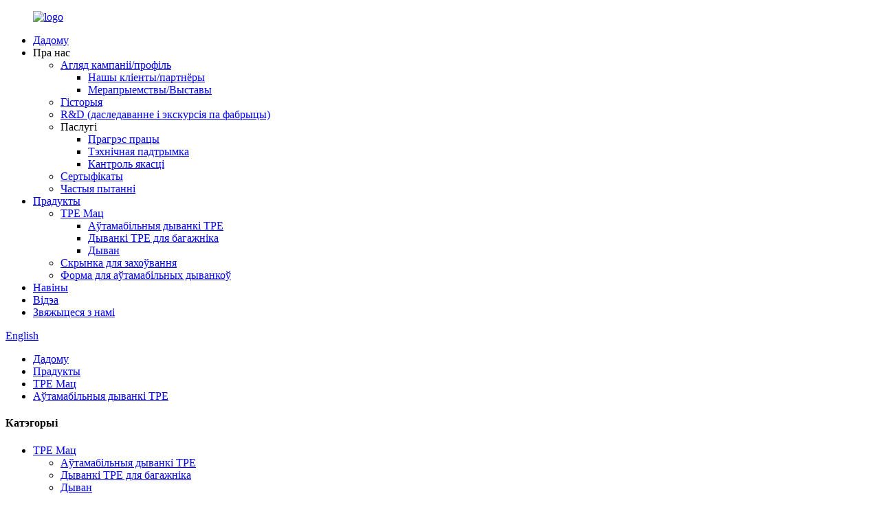

--- FILE ---
content_type: text/html
request_url: http://be.3wmat.com/tpe-car-mat-for-chevrolet-product/
body_size: 11466
content:
<!DOCTYPE html>
<html dir="ltr" lang="en">
<head>
<meta content="text/html; charset=utf-8" http-equiv="Content-Type"/>
<title>Аптовы ТПЭ трывалы ахоўны кілімок аўтамабіля для вытворцы і пастаўшчыка Chevrolet | 3 Вт</title>
<meta content="width=device-width,initial-scale=1,minimum-scale=1,maximum-scale=1,user-scalable=no" name="viewport"/>
<link href="" rel="apple-touch-icon-precomposed"/>
<meta content="telephone=no" name="format-detection"/>
<meta content="yes" name="apple-mobile-web-app-capable"/>
<meta content="black" name="apple-mobile-web-app-status-bar-style"/>
<meta content="https://www.3wmat.com:443/tpe-car-mat-for-chevrolet-product/" property="og:url"/>
<meta content="
   TPE трывалы ахоўны кілімок аўтамабіля для Chevrolet
  " property="og:title"/>
<meta content="
   Апісанне прадукту PRODICT ADVANTAGE Матэрыял: Выраблены з высакаякаснага TPE з 3D-неслізготнай падкладкай. Воданепранікальны, можна мыць з дапамогай шланга. Лёгка чысціцца і выдаліць кілімок для збору бруду. Калі ласка, двойчы праверце мадэль і год кілімка з вашай плошчай падлогі, перш чым купіць воданепранікальны, ...
  " property="og:description"/>
<meta content="product" property="og:type"/>
<meta content="//cdn.globalso.com/3wmat/TPE-car-mat-for-Chevrolet2.jpg" property="og:image"/>
<meta content="https://www.3wmat.com/" property="og:site_name"/>
<link href="//cdn.globalso.com/3wmat/style/global/style.css" rel="stylesheet"/>
<link href="//cdn.globalso.com/3wmat/style/public/public.css" rel="stylesheet"/>
<script src="https://cdn.globalso.com/lite-yt-embed.js"></script>
<link href="https://cdn.globalso.com/lite-yt-embed.css" rel="stylesheet"/>
<link href="//cdn.globalso.com/3wmat/ico1.png" rel="shortcut icon"/>
<meta content="gd-admin" name="author"/>
<meta content="
   Апісанне прадукту PRODICT ADVANTAGE Матэрыял: Выраблены з высакаякаснага TPE з 3D-неслізготнай падкладкай. Воданепранікальны, можна мыць з дапамогай шланга Лёгка мыецца
  " itemprop="description" name="description"/>
<meta content="
   прадукты, tpe дыванкі для аўтамабіляў, tpe кілімкі
  " itemprop="keywords" name="keywords"/>
<link href="//cdn.globalso.com/hide_search.css" rel="stylesheet"/></head>
<body>
<div class="container">
<header class="web_head">
<div class="head_layer">
<div class="layout">
<figure class="logo"><a href="http://be.3wmat.com/">
<img alt="logo" src="//cdn.globalso.com/3wmat/logo.png"/>
</a></figure>
<nav class="nav_wrap">
<ul class="head_nav">
<li><a href="/">Дадому</a></li>
<li><a>Пра нас</a>
<ul class="sub-menu">
<li><a href="http://be.3wmat.com/company-overviewprofile/">Агляд кампаніі/профіль</a>
<ul class="sub-menu">
<li><a href="http://be.3wmat.com/our-clientspartners/">Нашы кліенты/партнёры</a></li>
<li><a href="http://be.3wmat.com/activitiesexhibitions/">Мерапрыемствы/Выставы</a></li>
</ul>
</li>
<li><a href="http://be.3wmat.com/history/">Гісторыя</a></li>
<li><a href="http://be.3wmat.com/rd-research-factory-tour/">R&amp;D (даследаванне і экскурсія па фабрыцы)</a></li>
<li><a>Паслугі</a>
<ul class="sub-menu">
<li><a href="http://be.3wmat.com/work-progress/">Прагрэс працы</a></li>
<li><a href="http://be.3wmat.com/technical-support/">Тэхнічная падтрымка</a></li>
<li><a href="http://be.3wmat.com/quality-control/">Кантроль якасці</a></li>
</ul>
</li>
<li><a href="http://be.3wmat.com/certificates/">Сертыфікаты</a></li>
<li><a href="http://be.3wmat.com/faqs/">Частыя пытанні</a></li>
</ul>
</li>
<li class="current-post-ancestor current-menu-parent"><a href="http://be.3wmat.com/products/">Прадукты</a>
<ul class="sub-menu">
<li class="current-post-ancestor current-menu-parent"><a href="http://be.3wmat.com/tpe-mats/">TPE Мац</a>
<ul class="sub-menu">
<li class="current-post-ancestor current-menu-parent"><a href="http://be.3wmat.com/tpe-car-mats/">Аўтамабільныя дыванкі TPE</a></li>
<li><a href="http://be.3wmat.com/tpe-trunk-mats/">Дыванкі TPE для багажніка</a></li>
<li><a href="http://be.3wmat.com/carpet/">Дыван</a></li>
</ul>
</li>
<li><a href="http://be.3wmat.com/storage-box/">Скрынка для захоўвання</a></li>
<li><a href="http://be.3wmat.com/car-mats-mould/">Форма для аўтамабільных дыванкоў</a></li>
</ul>
</li>
<li><a href="/news/">Навіны</a></li>
<li><a href="http://be.3wmat.com/video/">Відэа</a></li>
<li><a href="http://be.3wmat.com/contact-us/">Звяжыцеся з намі</a></li>
</ul>
</nav>
<div class="head_right">
<b class="btn--search" id="btn-search"></b>
<div class="change-language ensemble">
<div class="change-language-info">
<div class="change-language-title medium-title">
<div class="language-flag language-flag-en"><a href="https://www.3wmat.com/"><b class="country-flag"></b><span>English</span> </a></div>
<b class="language-icon"></b>
</div>
<div class="change-language-cont sub-content">
<div class="empty"></div>
</div>
</div>
</div>

</div>
</div>
</div>
</header><div class="path_bar">
<div class="layout">
<ul>
<li> <a href="http://be.3wmat.com/" itemprop="breadcrumb">Дадому</a></li><li> <a href="http://be.3wmat.com/products/" itemprop="breadcrumb" title="Products">Прадукты</a> </li><li> <a href="http://be.3wmat.com/tpe-mats/" itemprop="breadcrumb" title="TPE Mats">TPE Мац</a> </li><li> <a href="http://be.3wmat.com/tpe-car-mats/" itemprop="breadcrumb" title="TPE Car Mats">Аўтамабільныя дыванкі TPE</a> </li>
</ul>
</div>
</div>
<section class="web_main page_main">
<div class="layout">

<aside class="aside">
<section class="aside-wrap">
<section class="side-widget">
<div class="side-tit-bar">
<h4 class="side-tit">Катэгорыі</h4>
</div>
<ul class="side-cate">
<li class="current-post-ancestor current-menu-parent"><a href="http://be.3wmat.com/tpe-mats/">TPE Мац</a>
<ul class="sub-menu">
<li class="current-post-ancestor current-menu-parent"><a href="http://be.3wmat.com/tpe-car-mats/">Аўтамабільныя дыванкі TPE</a></li>
<li><a href="http://be.3wmat.com/tpe-trunk-mats/">Дыванкі TPE для багажніка</a></li>
<li><a href="http://be.3wmat.com/carpet/">Дыван</a></li>
</ul>
</li>
<li><a href="http://be.3wmat.com/storage-box/">Скрынка для захоўвання</a></li>
<li><a href="http://be.3wmat.com/car-mats-mould/">Форма для аўтамабільных дыванкоў</a></li>
</ul>
</section>
<div class="side-widget">
<div class="side-tit-bar">
<h2 class="side-tit">Рэкамендаваныя прадукты</h2>
</div>
<div class="side-product-items">
<div class="items_content">
<ul>
<li class="side_product_item">
<figure> <a class="item-img" href="http://be.3wmat.com/tpe-car-mat-for-honda-product/"><img alt="TPE Customized Injection Molding Car Mat For Honda" src="//cdn.globalso.com/3wmat/TPE-car-mat-for-Honda6-300x300.jpg"/></a>
<figcaption>
<div class="item_text"><a href="http://be.3wmat.com/tpe-car-mat-for-honda-product/">TPE Індывідуальны аўтамабільны кілімок для ліцця пад ціскам для Honda</a></div>
</figcaption>
</figure>
<a class="add-friend" href="http://be.3wmat.com/tpe-car-mat-for-honda-product/"></a> </li>
<li class="side_product_item">
<figure> <a class="item-img" href="http://be.3wmat.com/tpe-car-mat-for-ford-product/"><img alt="TPE Waterproof Eco-friendly Car Mat For Ford" src="//cdn.globalso.com/3wmat/TPE-car-mat-for-Ford6-300x300.jpg"/></a>
<figcaption>
<div class="item_text"><a href="http://be.3wmat.com/tpe-car-mat-for-ford-product/">TPE воданепранікальны экалагічна чысты аўтамабільны кілімок для Ford</a></div>
</figcaption>
</figure>
<a class="add-friend" href="http://be.3wmat.com/tpe-car-mat-for-ford-product/"></a> </li>
<li class="side_product_item">
<figure> <a class="item-img" href="http://be.3wmat.com/tpe-car-mat-for-chevrolet-product/"><img alt="TPE Durable Protector Car Mat For Chevrolet" src="//cdn.globalso.com/3wmat/TPE-car-mat-for-Chevrolet2-300x300.jpg"/></a>
<figcaption>
<div class="item_text"><a href="http://be.3wmat.com/tpe-car-mat-for-chevrolet-product/">TPE трывалы ахоўны кілімок аўтамабіля для Chevrolet</a></div>
</figcaption>
</figure>
<a class="add-friend" href="http://be.3wmat.com/tpe-car-mat-for-chevrolet-product/"></a> </li>
<li class="side_product_item">
<figure> <a class="item-img" href="http://be.3wmat.com/tpe-car-mat-for-cadillac-product/"><img alt="Hot Sale Big Promotion TPE All Weather Car Mat For Cadillac" src="//cdn.globalso.com/3wmat/TPE-car-mat-for-Cadillac7-300x300.jpg"/></a>
<figcaption>
<div class="item_text"><a href="http://be.3wmat.com/tpe-car-mat-for-cadillac-product/">Гарачая распродаж Вялікая акцыя TPE ўсепагодны аўтамабільны дыван для ...</a></div>
</figcaption>
</figure>
<a class="add-friend" href="http://be.3wmat.com/tpe-car-mat-for-cadillac-product/"></a> </li>
<li class="side_product_item">
<figure> <a class="item-img" href="http://be.3wmat.com/tpe-car-mat-for-buick-product/"><img alt="TPE Odorless Friendly Car Mat For Buick" src="//cdn.globalso.com/3wmat/TPE-car-mat-for-Buick6-300x300.jpg"/></a>
<figcaption>
<div class="item_text"><a href="http://be.3wmat.com/tpe-car-mat-for-buick-product/">Аўтамабільны кілімок TPE без паху для Buick</a></div>
</figcaption>
</figure>
<a class="add-friend" href="http://be.3wmat.com/tpe-car-mat-for-buick-product/"></a> </li>
<li class="side_product_item">
<figure> <a class="item-img" href="http://be.3wmat.com/tpe-car-mat-for-bmw-product/"><img alt="TPE Environmental Protection Non Skid Car Mat For BMW" src="//cdn.globalso.com/3wmat/TPE-car-mat-for-BMW2-300x300.jpg"/></a>
<figcaption>
<div class="item_text"><a href="http://be.3wmat.com/tpe-car-mat-for-bmw-product/">Нескользячы аўтамабільны кілімок TPE па ахове навакольнага асяроддзя для BMW</a></div>
</figcaption>
</figure>
<a class="add-friend" href="http://be.3wmat.com/tpe-car-mat-for-bmw-product/"></a> </li>
<li class="side_product_item">
<figure> <a class="item-img" href="http://be.3wmat.com/tpe-car-mat-for-benz-product/"><img alt="Wear-resistant Durable TPE High Quality Car Mat For Benz" src="//cdn.globalso.com/3wmat/TPE-car-mat-for-Benz2-300x300.jpg"/></a>
<figcaption>
<div class="item_text"><a href="http://be.3wmat.com/tpe-car-mat-for-benz-product/">Зносаўстойлівы трывалы аўтамабільны дыван з TPE высокай якасці для ...</a></div>
</figcaption>
</figure>
<a class="add-friend" href="http://be.3wmat.com/tpe-car-mat-for-benz-product/"></a> </li>
<li class="side_product_item">
<figure> <a class="item-img" href="http://be.3wmat.com/tpe-car-mat-for-audi-product/"><img alt="Factory Wholesale TPE Healthy Car Mat For Audi" src="//cdn.globalso.com/3wmat/TPE-Car-Mat-For-Audi2-300x300.jpg"/></a>
<figcaption>
<div class="item_text"><a href="http://be.3wmat.com/tpe-car-mat-for-audi-product/">Фабрыка аптовага TPE здаровы аўтамабільны кілімок для Audi</a></div>
</figcaption>
</figure>
<a class="add-friend" href="http://be.3wmat.com/tpe-car-mat-for-audi-product/"></a> </li>
</ul>
</div>
</div>
</div>
</section>
</aside> 

<section class="main">
<h1 class="page_title"> TPE трывалы ахоўны кілімок аўтамабіля для Chevrolet </h1>

<section class="product-intro">
<div class="product-view">


<div class="product-image"> <a class="cloud-zoom" data-zoom="adjustX:0, adjustY:0" href="//cdn.globalso.com/3wmat/TPE-car-mat-for-Chevrolet2.jpg" id="zoom1"> <img alt="TPE Durable Protector Car Mat For Chevrolet Featured Image" itemprop="image" src="//cdn.globalso.com/3wmat/TPE-car-mat-for-Chevrolet2.jpg" style="width:100%" title=""/></a> </div>
<div style="position:relative; width:100%;">
<div class="image-additional">
<ul class="swiper-wrapper">
<li class="swiper-slide image-item current"> <a class="cloud-zoom-gallery item" data-zoom="useZoom:zoom1, smallImage://cdn.globalso.com/3wmat/TPE-car-mat-for-Chevrolet2.jpg" href="//cdn.globalso.com/3wmat/TPE-car-mat-for-Chevrolet2.jpg" title=""><img alt="TPE Durable Protector Car Mat For Chevrolet" src="//cdn.globalso.com/3wmat/TPE-car-mat-for-Chevrolet2-300x300.jpg"/></a> </li>
<li class="swiper-slide image-item"> <a class="cloud-zoom-gallery item" data-zoom="useZoom:zoom1, smallImage://cdn.globalso.com/3wmat/TPE-car-mat-for-Chevrolet1.jpg" href="//cdn.globalso.com/3wmat/TPE-car-mat-for-Chevrolet1.jpg" title=""><img alt="TPE Durable Protector Car Mat For Chevrolet" src="//cdn.globalso.com/3wmat/TPE-car-mat-for-Chevrolet1-300x300.jpg"/></a> </li>
<li class="swiper-slide image-item"> <a class="cloud-zoom-gallery item" data-zoom="useZoom:zoom1, smallImage://cdn.globalso.com/3wmat/TPE-car-mat-for-Chevrolet3.jpg" href="//cdn.globalso.com/3wmat/TPE-car-mat-for-Chevrolet3.jpg" title=""><img alt="TPE Durable Protector Car Mat For Chevrolet" src="//cdn.globalso.com/3wmat/TPE-car-mat-for-Chevrolet3-300x300.jpg"/></a> </li>
<li class="swiper-slide image-item"> <a class="cloud-zoom-gallery item" data-zoom="useZoom:zoom1, smallImage://cdn.globalso.com/3wmat/TPE-car-mat-for-Chevrolet4.jpg" href="//cdn.globalso.com/3wmat/TPE-car-mat-for-Chevrolet4.jpg" title=""><img alt="TPE Durable Protector Car Mat For Chevrolet" src="//cdn.globalso.com/3wmat/TPE-car-mat-for-Chevrolet4-300x300.jpg"/></a> </li>
<li class="swiper-slide image-item"> <a class="cloud-zoom-gallery item" data-zoom="useZoom:zoom1, smallImage://cdn.globalso.com/3wmat/TPE-car-mat-for-Chevrolet5.jpg" href="//cdn.globalso.com/3wmat/TPE-car-mat-for-Chevrolet5.jpg" title=""><img alt="TPE Durable Protector Car Mat For Chevrolet" src="//cdn.globalso.com/3wmat/TPE-car-mat-for-Chevrolet5-300x300.jpg"/></a> </li>
<li class="swiper-slide image-item"> <a class="cloud-zoom-gallery item" data-zoom="useZoom:zoom1, smallImage://cdn.globalso.com/3wmat/TPE-car-mat-for-Chevrolet6.jpg" href="//cdn.globalso.com/3wmat/TPE-car-mat-for-Chevrolet6.jpg" title=""><img alt="TPE Durable Protector Car Mat For Chevrolet" src="//cdn.globalso.com/3wmat/TPE-car-mat-for-Chevrolet6-300x300.jpg"/></a> </li>
</ul>
<div class="swiper-pagination swiper-pagination-white"></div>
</div>
<div class="swiper-button-next swiper-button-white"></div>
<div class="swiper-button-prev swiper-button-white"></div>
</div>
</div>
<section class="product-summary">
<div class="product-meta">
<h3>Кароткае апісанне:</h3>
<p></p><p>Ахова ўнутраных памяшканняў<br/> Матэрыял: TPE</p>
<p>100% ПЕРЫРАБЛЯЦЬ<br/> 1. Экалагічна чысты матэрыял, не таксічны і без паху<br/> 2. 3-мерная канструкцыя, вымераная для дакладных контураў салона вашага аўтамабіля, каб утрымліваць беспарадак і разліў.<br/> 3. Зашпількі бяспекі трымаюць кілімкі на месцы, не пашкоджваючы арыгінальны дыван<br/> 4. Сумесныя элементы маркі аўтамабіля, прафесійны дызайн<br/> 5. Лёгка мыецца, лёгкі ў сыходзе, не слізгае.<br/> 6. Прыпаднятыя краю забяспечваюць максімальнае ахоп і абарону.<br/>7. Воданепранікальны: эфектыўна абараняе салон аўтамабіля. Глыбокія каналы для пераносу вадкасці і смецця.<br/> 8. Інавацыйны матэрыял мінімізуе стомленасць ног і забяспечвае гукавы бар'ер для больш ціхай язды.<br/> 9. Ідэальна настроены для кожнага аўтамабіля.<br/> Мадэль: Chevrolet<br/> Марка: 3W</p>
<br/>
</div>
<div class="product-btn-wrap"> <a class="email" href="javascript:" onclick="showMsgPop();">Адпраўце нам ліст</a> </div>
<div class="share-this">
<div class="addthis_sharing_toolbox"></div>
</div>
</section>
</section>
<section class="tab-content-wrap product-detail">
<div class="tab-title-bar detail-tabs">
<h2 class="tab-title title current"><span>Падрабязнасці прадукту</span></h2>
<h2 class="tab-title title"><span>Тэгі прадукту</span></h2>
</div>
<section class="tab-panel-wrap">
<section class="tab-panel disabled entry">
<section class="tab-panel-content">
<h2>Апісанне Прадукта</h2>
<p><strong>ПЕРАВАГА ПРАДУКТУ</strong><br/> Матэрыял: Выраблены з высакаякаснага TPE з 3D нескользящей накладкай.<br/> Водаўстойлівы, можна мыць з дапамогай шланга<br/> Лёгка чысціцца і выдаліць кілімок для збору бруду.<br/> Перад купляй праверце мадэль і год кілімка з улікам плошчы падлогі<br/> Воданепранікальны, супрацьслізготны, устойлівы да хімічнага ўздзеяння і ізаляцыі, ніколі не дэфармуецца ад ультрафіялетавага сонечнага святла ...<br/> Мы з'яўляемся вытворцам, які заснаваны ў 2005 годзе. Пастаўшчык OEM у Кітаі, і мы пастаянна вырабляем, каб забяспечыць якасць OEM па цэнах на пасляпродажным рынку па ўсім свеце.<br/> ЛЕПШАЯ ЦАНА за якасць.</p>
<p><strong>БОЛЬШ АБ ПРАДУКТ:</strong><br/> Нашы аўтамабільныя кілімкі / укладышы багажніка выраблены з аўтамабільнага матэрыялу TPE для забеспячэння чысціні і камфортных умоў пры эксплуатацыі аўтамабіля.<br/>Якасныя пасляпродажныя прадукты OEM павышаюць бяспеку і візуальны выгляд вашага аўтамабіля. Абарона:<br/> Функцыя кілімка - абарона аўтамабіля ад бруду, пашкоджанняў, забруджванняў і ад хімічных вадкасцяў або вады.<br/> Наш прадукт дапаможа з усёй неабходнай абаронай, паколькі матэрыял нашага вырабы гнуткі, трывалы, не слізгае, воданепранікальны і лёгкі, здымны і лёгка мыецца.<br/> Воданепранікальны ніколі не дэфармуецца ад ультрафіялету і мае вялікую ўстойлівасць да ізаляцыі.<br/> Жэня Аўто клапоціцца пра вашу абарону.</p>
<p><strong>Бяспека:</strong><br/>Наша прадукцыя вырабляецца з экалагічна чыстага, воданепранікальнага, супрацьслізготнага полімерызаванага матэрыялу, які забяспечвае супрацьслізготныя якасці, свежае паветра (без паху на прадукце, як іншыя танныя гумовыя або пластыкавыя вырабы) і інертны да хімічных рэчываў, такіх як шчолачы, кіслоты, нафтахімічныя рэчывы. і іншыя хімічна актыўныя рэчывы. Henghui Auto клапоціцца пра вашу бяспеку.</p>
<p><strong>Візуальнасць:</strong><br/> Матэрыял гнуткі і ўстойлівы, каб захаваць сваю класную форму ў першы дзень і выглядаць доўгія гады.<br/> Як вядучы прадавец аўтазапчастак і аксесуараў з 2005 года, мы засяроджваемся на візуальнасці і дызайне, што многія іншыя вытворцы ўпускаюць гэты момант.<br/> Мы клапоцімся пра стыль у «Жэня Аўта».</p>
<p><img alt="TPE car mat for Chevrolet1" class="alignnone size-medium wp-image-1510" src="//cdn.globalso.com/3wmat/TPE-car-mat-for-Chevrolet11.jpg"/> <img alt="TPE car mat for Chevrolet2" class="alignnone size-medium wp-image-1511" src="//cdn.globalso.com/3wmat/TPE-car-mat-for-Chevrolet21.jpg"/> <img alt="TPE car mat for Chevrolet3" class="alignnone size-medium wp-image-1512" src="//cdn.globalso.com/3wmat/TPE-car-mat-for-Chevrolet31.jpg"/> <img alt="TPE car mat for Chevrolet4" class="alignnone size-medium wp-image-1513" src="//cdn.globalso.com/3wmat/TPE-car-mat-for-Chevrolet41.jpg"/> <img alt="TPE car mat for Chevrolet5" class="alignnone size-medium wp-image-1514" src="//cdn.globalso.com/3wmat/TPE-car-mat-for-Chevrolet51.jpg"/> <img alt="TPE car mat for Chevrolet6" class="alignnone size-medium wp-image-1515" src="//cdn.globalso.com/3wmat/TPE-car-mat-for-Chevrolet61.jpg"/> <img alt="TPE car mat for Chevrolet7" class="alignnone size-medium wp-image-1516" src="//cdn.globalso.com/3wmat/TPE-car-mat-for-Chevrolet7.jpg"/> <img alt="TPE car mat for Chevrolet8" class="alignnone size-medium wp-image-1517" src="//cdn.globalso.com/3wmat/TPE-car-mat-for-Chevrolet8.jpg"/> <img alt="TPE car mat for Chevrolet9" class="alignnone size-medium wp-image-1518" src="//cdn.globalso.com/3wmat/TPE-car-mat-for-Chevrolet9.jpg"/></p>
<div id="gtx-trans" style="position: absolute; left: -30px; top: 400.172px;"></div>
 <div class="clear"></div>
<hr/>
<li><b>Папярэдні:</b>
<a href="http://be.3wmat.com/tpe-car-mat-for-cadillac-product/" rel="prev">Гарачая распродаж Вялікая акцыя TPE для ўсіх надвор'я аўтамабільны кілімок для Cadillac</a> </li>
<li><b>Далей:</b>
<a href="http://be.3wmat.com/tpe-car-mat-for-ford-product/" rel="next">TPE воданепранікальны экалагічна чысты аўтамабільны кілімок для Ford</a> </li>
<hr/>
</section>
</section>
<section class="tab-panel disabled entry">
<section class="tab-panel-content"> </section>
</section>
<section class="tab-panel disabled entry">
<section class="tab-panel-content">
</section>
</section>
</section>
</section>
<section class="inquiry-form-wrap ct-inquiry-form" id="send-email"><script src="//www.globalso.site/form.js" type="text/javascript"></script><div class="ad_prompt">Напішыце сваё паведамленне тут і адпраўце яго нам</div></section>
<div class="goods-may-like">
<h2 class="title">Катэгорыі прадуктаў</h2>
<ul class="swiper-wrapper">
<li class="swiper-slide product_item">
<figure> <span class="item_img"> <img alt="Factory Wholesale TPE Healthy Car Mat For Audi" src="//cdn.globalso.com/3wmat/TPE-Car-Mat-For-Audi2-300x300.jpg"/><a href="http://be.3wmat.com/tpe-car-mat-for-audi-product/" title="Factory Wholesale TPE Healthy Car Mat For Audi"></a> </span>
<figcaption>
<h3 class="item_title"><a href="http://be.3wmat.com/tpe-car-mat-for-audi-product/" title="Factory Wholesale TPE Healthy Car Mat For Audi">Фабрыка аптовага TPE здаровы аўтамабільны кілімок для Audi</a></h3>
</figcaption>
</figure>
</li>
<li class="swiper-slide product_item">
<figure> <span class="item_img"> <img alt="Best Selling Carpet For Jeep Cherokee" src="//cdn.globalso.com/3wmat/CARPET-FOR-Jeep-Cherokee5-300x300.jpg"/><a href="http://be.3wmat.com/carpet-for-jeep-cherokee-product/" title="Best Selling Carpet For Jeep Cherokee"></a> </span>
<figcaption>
<h3 class="item_title"><a href="http://be.3wmat.com/carpet-for-jeep-cherokee-product/" title="Best Selling Carpet For Jeep Cherokee">Самы прадаваны дыван для Jeep Cherokee</a></h3>
</figcaption>
</figure>
</li>
<li class="swiper-slide product_item">
<figure> <span class="item_img"> <img alt="TPE Anti Slip Car Trunk Mat For Land Rover Defender" src="//cdn.globalso.com/3wmat/TPE-car-trunk-mat-for-Land-Rover-Defender1-300x300.jpg"/><a href="http://be.3wmat.com/tpe-car-trunk-mat-for-land-rover-defender-product/" title="TPE Anti Slip Car Trunk Mat For Land Rover Defender"></a> </span>
<figcaption>
<h3 class="item_title"><a href="http://be.3wmat.com/tpe-car-trunk-mat-for-land-rover-defender-product/" title="TPE Anti Slip Car Trunk Mat For Land Rover Defender">TPE супрацьслізготны дыванок багажніка для Land Rover Defe...</a></h3>
</figcaption>
</figure>
</li>
<li class="swiper-slide product_item">
<figure> <span class="item_img"> <img alt="TPE All-weather low temperature resistance Car Mat For Toyota" src="//cdn.globalso.com/3wmat/TPE-car-mat-for-Toyota2-300x300.jpg"/><a href="http://be.3wmat.com/tpe-car-mat-for-toyota-product/" title="TPE All-weather low temperature resistance Car Mat For Toyota"></a> </span>
<figcaption>
<h3 class="item_title"><a href="http://be.3wmat.com/tpe-car-mat-for-toyota-product/" title="TPE All-weather low temperature resistance Car Mat For Toyota">TPE Устойлівасць да любых надвор'я і нізкіх тэмператур Аўтамабіль ...</a></h3>
</figcaption>
</figure>
</li>
<li class="swiper-slide product_item">
<figure> <span class="item_img"> <img alt="Easy cleaning TPE waterproof Car Trunk Mat For Volkswagen Tiguan" src="//cdn.globalso.com/3wmat/TPE-car-trunk-mat-for-Volkswagen-Tiguan1-300x300.jpg"/><a href="http://be.3wmat.com/tpe-car-trunk-mat-for-volkswagen-tiguan-product/" title="Easy cleaning TPE waterproof Car Trunk Mat For Volkswagen Tiguan"></a> </span>
<figcaption>
<h3 class="item_title"><a href="http://be.3wmat.com/tpe-car-trunk-mat-for-volkswagen-tiguan-product/" title="Easy cleaning TPE waterproof Car Trunk Mat For Volkswagen Tiguan">Лёгкая ачыстка TPE воданепранікальны кілімок багажніка аўтамабіля для ...</a></h3>
</figcaption>
</figure>
</li>
<li class="swiper-slide product_item">
<figure> <span class="item_img"> <img alt="Customized 100% Fitment TPE Car Mat For Volkswagen" src="//cdn.globalso.com/3wmat/TPE-car-mat-for-Volkswagen6-300x300.jpg"/><a href="http://be.3wmat.com/tpe-car-mat-for-volkswagen-product/" title="Customized 100% Fitment TPE Car Mat For Volkswagen"></a> </span>
<figcaption>
<h3 class="item_title"><a href="http://be.3wmat.com/tpe-car-mat-for-volkswagen-product/" title="Customized 100% Fitment TPE Car Mat For Volkswagen">Індывідуальны 100% TPE аўтамабільны кілімок для Volkswagen</a></h3>
</figcaption>
</figure>
</li>
</ul>
<div class="swiper-control">
<span class="swiper-button-prev"></span>
<span class="swiper-button-next"></span>
</div>
</div>
</section>
</div>
</section>

<div class="clear"></div>
<footer class="web_footer">
<section class="foot_items">
<div class="layout">
<nav class="foot_item foot_item_news wow fadeInLeftA" data-wow-delay=".1s">
<div class="foot_item_hd">
<h2 class="title">ІНФАРМАЦЫЯ</h2>
</div>
<div class="foot_item_bd">
<ul class="foot_item_news">
<li class="news_cell news_cell_01">
<figure class="cell_img">
</figure>
<div class="cell_cont">
<time class="news_time"> 09.09.21</time>
<h3 class="news_tit"><a href="http://be.3wmat.com/news/half-of-vw-vehicles-sold-in-china-to-be-electric-by-2030/">Палова аўтамабіляў VW, прададзеных у Кітаі, будуць электроннымі ...</a></h3>
</div>
</li>
<li class="news_cell news_cell_01">
<figure class="cell_img">
</figure>
<div class="cell_cont">
<time class="news_time"> 09.09.21</time>
<h3 class="news_tit"><a href="http://be.3wmat.com/news/what-are-the-advantages-of-tpe-car-mats-material/">Якія перавагі аўтамабільных кілімкоў TPE m...</a></h3>
</div>
</li>
</ul>
</div>
</nav>
<nav class="foot_item foot_item_contact wow fadeInLeftA" data-wow-delay=".2s">
<div class="foot_item_hd">
<h2 class="title">КАНТАКТ</h2>
</div>
<div class="foot_item_bd">
<address>
</address><ul>
<li class="foot_addr"> No.22 Yongfeng Road, Jiangkou street, Huangyan, Тайчжоу, Чжэцзян, Кітай</li> <li class="foot_phone">+86-15325585558</li> <li class="foot_time">7 дзён у тыдзень з 8:00 да 20:00</li>
<li class="foot_email"><a class="add_email12" href="mailto:sales@3wmats.com">sales@3wmats.com</a></li> </ul>
</div>
</nav>
<nav class="foot_item foot_item_subscribe wow fadeInLeftA" data-wow-delay=".3s">
<div class="foot_item_hd">
<h2 class="title">Запыт</h2>
</div>
<div class="foot_item_bd">
<div class="company_subscribe">
<h3 class="subscribe_tit">Для запытаў аб нашых прадуктах або прайс-лісце, калі ласка, пакіньце нам свой электронны ліст, і мы звяжамся з намі на працягу 24 гадзін.</h3>
<a class="sys_btn button" href="javascript:">Адправіць</a>
</div>
</div>
</nav>
</div>
</section>
<div class="foot_bar wow fadeInUpA">
<div class="layout">
<div class="copyright"> © Аўтарскае права - 2010-2021 : Усе правы абаронены. </div>
<ul class="foot_sns">
<li><a href="" target="_blank"><img alt="sns01" src="//cdn.globalso.com/3wmat/sns01.png"/></a></li>
<li><a href="" target="_blank"><img alt="sns02" src="//cdn.globalso.com/3wmat/sns02.png"/></a></li>
<li><a href="" target="_blank"><img alt="sns03" src="//cdn.globalso.com/3wmat/sns03.png"/></a></li>
<li><a href="" target="_blank"><img alt="sns04" src="//cdn.globalso.com/3wmat/sns04.png"/></a></li>
<li><a href="" target="_blank"><img alt="sns05" src="//cdn.globalso.com/3wmat/sns05.png"/></a></li>
<li><a href="" target="_blank"><img alt="sns07" src="//cdn.globalso.com/3wmat/sns07.png"/></a></li>
<li><a href="" target="_blank"><img alt="sns08" src="//cdn.globalso.com/3wmat/sns08.png"/></a></li>
</ul>
</div>
</div>
</footer>
<aside class="scrollsidebar" id="scrollsidebar">
<div class="side_content">
<div class="side_list">
<header class="hd"><img alt="Online Inuiry" src="//cdn.globalso.com/title_pic.png"/></header>
<div class="cont">
<li><a class="email" href="javascript:" onclick="showMsgPop();">Адправіць па электроннай пошце</a></li>
</div>
<div class="side_title"><a class="close_btn"><span>x</span></a></div>
</div>
</div>
<div class="show_btn"></div>
</aside>
<div class="inquiry-pop-bd">
<div class="inquiry-pop"> <i class="ico-close-pop" onclick="hideMsgPop();"></i>
<script src="//www.globalso.site/form.js" type="text/javascript"></script>
</div>
</div>
</div>
<div class="web-search"> <b class="btn--search-close" id="btn-search-close"></b>
<div style=" width:100%">
<div class="head-search">
<form action="/search.php" method="get">
<input class="search-ipt" id="s" name="s" placeholder="Search entire shop here..." type="text"/>
<input name="cat" type="hidden"/>
<input class="search-btn" id="searchsubmit" type="submit" value=""/>
<span class="search-attr">Націсніце Enter для пошуку або ESC, каб закрыць</span>
</form>
</div>
</div>
</div>
<script src="//cdn.globalso.com/3wmat/style/global/js/jquery.min.js" type="text/javascript"></script>
<script src="//cdn.globalso.com/3wmat/style/global/js/common.js" type="text/javascript"></script>
<script src="//cdn.globalso.com/3wmat/style/public/public.js" type="text/javascript"></script>

<script>
function getCookie(name) {
    var arg = name + "=";
    var alen = arg.length;
    var clen = document.cookie.length;
    var i = 0;
    while (i < clen) {
        var j = i + alen;
        if (document.cookie.substring(i, j) == arg) return getCookieVal(j);
        i = document.cookie.indexOf(" ", i) + 1;
        if (i == 0) break;
    }
    return null;
}
function setCookie(name, value) {
    var expDate = new Date();
    var argv = setCookie.arguments;
    var argc = setCookie.arguments.length;
    var expires = (argc > 2) ? argv[2] : null;
    var path = (argc > 3) ? argv[3] : null;
    var domain = (argc > 4) ? argv[4] : null;
    var secure = (argc > 5) ? argv[5] : false;
    if (expires != null) {
        expDate.setTime(expDate.getTime() + expires);
    }
    document.cookie = name + "=" + escape(value) + ((expires == null) ? "": ("; expires=" + expDate.toUTCString())) + ((path == null) ? "": ("; path=" + path)) + ((domain == null) ? "": ("; domain=" + domain)) + ((secure == true) ? "; secure": "");
}
function getCookieVal(offset) {
    var endstr = document.cookie.indexOf(";", offset);
    if (endstr == -1) endstr = document.cookie.length;
    return unescape(document.cookie.substring(offset, endstr));
}

var firstshow = 0;
var cfstatshowcookie = getCookie('easyiit_stats');
if (cfstatshowcookie != 1) {
    a = new Date();
    h = a.getHours();
    m = a.getMinutes();
    s = a.getSeconds();
    sparetime = 1000 * 60 * 60 * 24 * 1 - (h * 3600 + m * 60 + s) * 1000 - 1;
    setCookie('easyiit_stats', 1, sparetime, '/');
    firstshow = 1;
}
if (!navigator.cookieEnabled) {
    firstshow = 0;
}
var referrer = escape(document.referrer);
var currweb = escape(location.href);
var screenwidth = screen.width;
var screenheight = screen.height;
var screencolordepth = screen.colorDepth;
$(function($){
   $.get("https://www.3wmat.com/statistic.php", { action:'stats_init', assort:0, referrer:referrer, currweb:currweb , firstshow:firstshow ,screenwidth:screenwidth, screenheight: screenheight, screencolordepth: screencolordepth, ranstr: Math.random()},function(data){}, "json");
			
});
</script>
<ul class="prisna-wp-translate-seo" id="prisna-translator-seo"><li class="language-flag language-flag-en"><a href="https://www.3wmat.com/tpe-car-mat-for-chevrolet-product/" target="_blank" title="English"><b class="country-flag"></b><span>English</span></a></li><li class="language-flag language-flag-fr"><a href="http://fr.3wmat.com/tpe-car-mat-for-chevrolet-product/" target="_blank" title="French"><b class="country-flag"></b><span>French</span></a></li><li class="language-flag language-flag-de"><a href="http://de.3wmat.com/tpe-car-mat-for-chevrolet-product/" target="_blank" title="German"><b class="country-flag"></b><span>German</span></a></li><li class="language-flag language-flag-pt"><a href="http://pt.3wmat.com/tpe-car-mat-for-chevrolet-product/" target="_blank" title="Portuguese"><b class="country-flag"></b><span>Portuguese</span></a></li><li class="language-flag language-flag-es"><a href="http://es.3wmat.com/tpe-car-mat-for-chevrolet-product/" target="_blank" title="Spanish"><b class="country-flag"></b><span>Spanish</span></a></li><li class="language-flag language-flag-ru"><a href="http://ru.3wmat.com/tpe-car-mat-for-chevrolet-product/" target="_blank" title="Russian"><b class="country-flag"></b><span>Russian</span></a></li><li class="language-flag language-flag-ja"><a href="http://ja.3wmat.com/tpe-car-mat-for-chevrolet-product/" target="_blank" title="Japanese"><b class="country-flag"></b><span>Japanese</span></a></li><li class="language-flag language-flag-ko"><a href="http://ko.3wmat.com/tpe-car-mat-for-chevrolet-product/" target="_blank" title="Korean"><b class="country-flag"></b><span>Korean</span></a></li><li class="language-flag language-flag-ar"><a href="http://ar.3wmat.com/tpe-car-mat-for-chevrolet-product/" target="_blank" title="Arabic"><b class="country-flag"></b><span>Arabic</span></a></li><li class="language-flag language-flag-ga"><a href="http://ga.3wmat.com/tpe-car-mat-for-chevrolet-product/" target="_blank" title="Irish"><b class="country-flag"></b><span>Irish</span></a></li><li class="language-flag language-flag-el"><a href="http://el.3wmat.com/tpe-car-mat-for-chevrolet-product/" target="_blank" title="Greek"><b class="country-flag"></b><span>Greek</span></a></li><li class="language-flag language-flag-tr"><a href="http://tr.3wmat.com/tpe-car-mat-for-chevrolet-product/" target="_blank" title="Turkish"><b class="country-flag"></b><span>Turkish</span></a></li><li class="language-flag language-flag-it"><a href="http://it.3wmat.com/tpe-car-mat-for-chevrolet-product/" target="_blank" title="Italian"><b class="country-flag"></b><span>Italian</span></a></li><li class="language-flag language-flag-da"><a href="http://da.3wmat.com/tpe-car-mat-for-chevrolet-product/" target="_blank" title="Danish"><b class="country-flag"></b><span>Danish</span></a></li><li class="language-flag language-flag-ro"><a href="http://ro.3wmat.com/tpe-car-mat-for-chevrolet-product/" target="_blank" title="Romanian"><b class="country-flag"></b><span>Romanian</span></a></li><li class="language-flag language-flag-id"><a href="http://id.3wmat.com/tpe-car-mat-for-chevrolet-product/" target="_blank" title="Indonesian"><b class="country-flag"></b><span>Indonesian</span></a></li><li class="language-flag language-flag-cs"><a href="http://cs.3wmat.com/tpe-car-mat-for-chevrolet-product/" target="_blank" title="Czech"><b class="country-flag"></b><span>Czech</span></a></li><li class="language-flag language-flag-af"><a href="http://af.3wmat.com/tpe-car-mat-for-chevrolet-product/" target="_blank" title="Afrikaans"><b class="country-flag"></b><span>Afrikaans</span></a></li><li class="language-flag language-flag-sv"><a href="http://sv.3wmat.com/tpe-car-mat-for-chevrolet-product/" target="_blank" title="Swedish"><b class="country-flag"></b><span>Swedish</span></a></li><li class="language-flag language-flag-pl"><a href="http://pl.3wmat.com/tpe-car-mat-for-chevrolet-product/" target="_blank" title="Polish"><b class="country-flag"></b><span>Polish</span></a></li><li class="language-flag language-flag-eu"><a href="http://eu.3wmat.com/tpe-car-mat-for-chevrolet-product/" target="_blank" title="Basque"><b class="country-flag"></b><span>Basque</span></a></li><li class="language-flag language-flag-ca"><a href="http://ca.3wmat.com/tpe-car-mat-for-chevrolet-product/" target="_blank" title="Catalan"><b class="country-flag"></b><span>Catalan</span></a></li><li class="language-flag language-flag-eo"><a href="http://eo.3wmat.com/tpe-car-mat-for-chevrolet-product/" target="_blank" title="Esperanto"><b class="country-flag"></b><span>Esperanto</span></a></li><li class="language-flag language-flag-hi"><a href="http://hi.3wmat.com/tpe-car-mat-for-chevrolet-product/" target="_blank" title="Hindi"><b class="country-flag"></b><span>Hindi</span></a></li><li class="language-flag language-flag-lo"><a href="http://lo.3wmat.com/tpe-car-mat-for-chevrolet-product/" target="_blank" title="Lao"><b class="country-flag"></b><span>Lao</span></a></li><li class="language-flag language-flag-sq"><a href="http://sq.3wmat.com/tpe-car-mat-for-chevrolet-product/" target="_blank" title="Albanian"><b class="country-flag"></b><span>Albanian</span></a></li><li class="language-flag language-flag-am"><a href="http://am.3wmat.com/tpe-car-mat-for-chevrolet-product/" target="_blank" title="Amharic"><b class="country-flag"></b><span>Amharic</span></a></li><li class="language-flag language-flag-hy"><a href="http://hy.3wmat.com/tpe-car-mat-for-chevrolet-product/" target="_blank" title="Armenian"><b class="country-flag"></b><span>Armenian</span></a></li><li class="language-flag language-flag-az"><a href="http://az.3wmat.com/tpe-car-mat-for-chevrolet-product/" target="_blank" title="Azerbaijani"><b class="country-flag"></b><span>Azerbaijani</span></a></li><li class="language-flag language-flag-be"><a href="http://be.3wmat.com/tpe-car-mat-for-chevrolet-product/" target="_blank" title="Belarusian"><b class="country-flag"></b><span>Belarusian</span></a></li><li class="language-flag language-flag-bn"><a href="http://bn.3wmat.com/tpe-car-mat-for-chevrolet-product/" target="_blank" title="Bengali"><b class="country-flag"></b><span>Bengali</span></a></li><li class="language-flag language-flag-bs"><a href="http://bs.3wmat.com/tpe-car-mat-for-chevrolet-product/" target="_blank" title="Bosnian"><b class="country-flag"></b><span>Bosnian</span></a></li><li class="language-flag language-flag-bg"><a href="http://bg.3wmat.com/tpe-car-mat-for-chevrolet-product/" target="_blank" title="Bulgarian"><b class="country-flag"></b><span>Bulgarian</span></a></li><li class="language-flag language-flag-ceb"><a href="http://ceb.3wmat.com/tpe-car-mat-for-chevrolet-product/" target="_blank" title="Cebuano"><b class="country-flag"></b><span>Cebuano</span></a></li><li class="language-flag language-flag-ny"><a href="http://ny.3wmat.com/tpe-car-mat-for-chevrolet-product/" target="_blank" title="Chichewa"><b class="country-flag"></b><span>Chichewa</span></a></li><li class="language-flag language-flag-co"><a href="http://co.3wmat.com/tpe-car-mat-for-chevrolet-product/" target="_blank" title="Corsican"><b class="country-flag"></b><span>Corsican</span></a></li><li class="language-flag language-flag-hr"><a href="http://hr.3wmat.com/tpe-car-mat-for-chevrolet-product/" target="_blank" title="Croatian"><b class="country-flag"></b><span>Croatian</span></a></li><li class="language-flag language-flag-nl"><a href="http://nl.3wmat.com/tpe-car-mat-for-chevrolet-product/" target="_blank" title="Dutch"><b class="country-flag"></b><span>Dutch</span></a></li><li class="language-flag language-flag-et"><a href="http://et.3wmat.com/tpe-car-mat-for-chevrolet-product/" target="_blank" title="Estonian"><b class="country-flag"></b><span>Estonian</span></a></li><li class="language-flag language-flag-tl"><a href="http://tl.3wmat.com/tpe-car-mat-for-chevrolet-product/" target="_blank" title="Filipino"><b class="country-flag"></b><span>Filipino</span></a></li><li class="language-flag language-flag-fi"><a href="http://fi.3wmat.com/tpe-car-mat-for-chevrolet-product/" target="_blank" title="Finnish"><b class="country-flag"></b><span>Finnish</span></a></li><li class="language-flag language-flag-fy"><a href="http://fy.3wmat.com/tpe-car-mat-for-chevrolet-product/" target="_blank" title="Frisian"><b class="country-flag"></b><span>Frisian</span></a></li><li class="language-flag language-flag-gl"><a href="http://gl.3wmat.com/tpe-car-mat-for-chevrolet-product/" target="_blank" title="Galician"><b class="country-flag"></b><span>Galician</span></a></li><li class="language-flag language-flag-ka"><a href="http://ka.3wmat.com/tpe-car-mat-for-chevrolet-product/" target="_blank" title="Georgian"><b class="country-flag"></b><span>Georgian</span></a></li><li class="language-flag language-flag-gu"><a href="http://gu.3wmat.com/tpe-car-mat-for-chevrolet-product/" target="_blank" title="Gujarati"><b class="country-flag"></b><span>Gujarati</span></a></li><li class="language-flag language-flag-ht"><a href="http://ht.3wmat.com/tpe-car-mat-for-chevrolet-product/" target="_blank" title="Haitian"><b class="country-flag"></b><span>Haitian</span></a></li><li class="language-flag language-flag-ha"><a href="http://ha.3wmat.com/tpe-car-mat-for-chevrolet-product/" target="_blank" title="Hausa"><b class="country-flag"></b><span>Hausa</span></a></li><li class="language-flag language-flag-haw"><a href="http://haw.3wmat.com/tpe-car-mat-for-chevrolet-product/" target="_blank" title="Hawaiian"><b class="country-flag"></b><span>Hawaiian</span></a></li><li class="language-flag language-flag-iw"><a href="http://iw.3wmat.com/tpe-car-mat-for-chevrolet-product/" target="_blank" title="Hebrew"><b class="country-flag"></b><span>Hebrew</span></a></li><li class="language-flag language-flag-hmn"><a href="http://hmn.3wmat.com/tpe-car-mat-for-chevrolet-product/" target="_blank" title="Hmong"><b class="country-flag"></b><span>Hmong</span></a></li><li class="language-flag language-flag-hu"><a href="http://hu.3wmat.com/tpe-car-mat-for-chevrolet-product/" target="_blank" title="Hungarian"><b class="country-flag"></b><span>Hungarian</span></a></li><li class="language-flag language-flag-is"><a href="http://is.3wmat.com/tpe-car-mat-for-chevrolet-product/" target="_blank" title="Icelandic"><b class="country-flag"></b><span>Icelandic</span></a></li><li class="language-flag language-flag-ig"><a href="http://ig.3wmat.com/tpe-car-mat-for-chevrolet-product/" target="_blank" title="Igbo"><b class="country-flag"></b><span>Igbo</span></a></li><li class="language-flag language-flag-jw"><a href="http://jw.3wmat.com/tpe-car-mat-for-chevrolet-product/" target="_blank" title="Javanese"><b class="country-flag"></b><span>Javanese</span></a></li><li class="language-flag language-flag-kn"><a href="http://kn.3wmat.com/tpe-car-mat-for-chevrolet-product/" target="_blank" title="Kannada"><b class="country-flag"></b><span>Kannada</span></a></li><li class="language-flag language-flag-kk"><a href="http://kk.3wmat.com/tpe-car-mat-for-chevrolet-product/" target="_blank" title="Kazakh"><b class="country-flag"></b><span>Kazakh</span></a></li><li class="language-flag language-flag-km"><a href="http://km.3wmat.com/tpe-car-mat-for-chevrolet-product/" target="_blank" title="Khmer"><b class="country-flag"></b><span>Khmer</span></a></li><li class="language-flag language-flag-ku"><a href="http://ku.3wmat.com/tpe-car-mat-for-chevrolet-product/" target="_blank" title="Kurdish"><b class="country-flag"></b><span>Kurdish</span></a></li><li class="language-flag language-flag-ky"><a href="http://ky.3wmat.com/tpe-car-mat-for-chevrolet-product/" target="_blank" title="Kyrgyz"><b class="country-flag"></b><span>Kyrgyz</span></a></li><li class="language-flag language-flag-la"><a href="http://la.3wmat.com/tpe-car-mat-for-chevrolet-product/" target="_blank" title="Latin"><b class="country-flag"></b><span>Latin</span></a></li><li class="language-flag language-flag-lv"><a href="http://lv.3wmat.com/tpe-car-mat-for-chevrolet-product/" target="_blank" title="Latvian"><b class="country-flag"></b><span>Latvian</span></a></li><li class="language-flag language-flag-lt"><a href="http://lt.3wmat.com/tpe-car-mat-for-chevrolet-product/" target="_blank" title="Lithuanian"><b class="country-flag"></b><span>Lithuanian</span></a></li><li class="language-flag language-flag-lb"><a href="http://lb.3wmat.com/tpe-car-mat-for-chevrolet-product/" target="_blank" title="Luxembou.."><b class="country-flag"></b><span>Luxembou..</span></a></li><li class="language-flag language-flag-mk"><a href="http://mk.3wmat.com/tpe-car-mat-for-chevrolet-product/" target="_blank" title="Macedonian"><b class="country-flag"></b><span>Macedonian</span></a></li><li class="language-flag language-flag-mg"><a href="http://mg.3wmat.com/tpe-car-mat-for-chevrolet-product/" target="_blank" title="Malagasy"><b class="country-flag"></b><span>Malagasy</span></a></li><li class="language-flag language-flag-ms"><a href="http://ms.3wmat.com/tpe-car-mat-for-chevrolet-product/" target="_blank" title="Malay"><b class="country-flag"></b><span>Malay</span></a></li><li class="language-flag language-flag-ml"><a href="http://ml.3wmat.com/tpe-car-mat-for-chevrolet-product/" target="_blank" title="Malayalam"><b class="country-flag"></b><span>Malayalam</span></a></li><li class="language-flag language-flag-mt"><a href="http://mt.3wmat.com/tpe-car-mat-for-chevrolet-product/" target="_blank" title="Maltese"><b class="country-flag"></b><span>Maltese</span></a></li><li class="language-flag language-flag-mi"><a href="http://mi.3wmat.com/tpe-car-mat-for-chevrolet-product/" target="_blank" title="Maori"><b class="country-flag"></b><span>Maori</span></a></li><li class="language-flag language-flag-mr"><a href="http://mr.3wmat.com/tpe-car-mat-for-chevrolet-product/" target="_blank" title="Marathi"><b class="country-flag"></b><span>Marathi</span></a></li><li class="language-flag language-flag-mn"><a href="http://mn.3wmat.com/tpe-car-mat-for-chevrolet-product/" target="_blank" title="Mongolian"><b class="country-flag"></b><span>Mongolian</span></a></li><li class="language-flag language-flag-my"><a href="http://my.3wmat.com/tpe-car-mat-for-chevrolet-product/" target="_blank" title="Burmese"><b class="country-flag"></b><span>Burmese</span></a></li><li class="language-flag language-flag-ne"><a href="http://ne.3wmat.com/tpe-car-mat-for-chevrolet-product/" target="_blank" title="Nepali"><b class="country-flag"></b><span>Nepali</span></a></li><li class="language-flag language-flag-no"><a href="http://no.3wmat.com/tpe-car-mat-for-chevrolet-product/" target="_blank" title="Norwegian"><b class="country-flag"></b><span>Norwegian</span></a></li><li class="language-flag language-flag-ps"><a href="http://ps.3wmat.com/tpe-car-mat-for-chevrolet-product/" target="_blank" title="Pashto"><b class="country-flag"></b><span>Pashto</span></a></li><li class="language-flag language-flag-fa"><a href="http://fa.3wmat.com/tpe-car-mat-for-chevrolet-product/" target="_blank" title="Persian"><b class="country-flag"></b><span>Persian</span></a></li><li class="language-flag language-flag-pa"><a href="http://pa.3wmat.com/tpe-car-mat-for-chevrolet-product/" target="_blank" title="Punjabi"><b class="country-flag"></b><span>Punjabi</span></a></li><li class="language-flag language-flag-sr"><a href="http://sr.3wmat.com/tpe-car-mat-for-chevrolet-product/" target="_blank" title="Serbian"><b class="country-flag"></b><span>Serbian</span></a></li><li class="language-flag language-flag-st"><a href="http://st.3wmat.com/tpe-car-mat-for-chevrolet-product/" target="_blank" title="Sesotho"><b class="country-flag"></b><span>Sesotho</span></a></li><li class="language-flag language-flag-si"><a href="http://si.3wmat.com/tpe-car-mat-for-chevrolet-product/" target="_blank" title="Sinhala"><b class="country-flag"></b><span>Sinhala</span></a></li><li class="language-flag language-flag-sk"><a href="http://sk.3wmat.com/tpe-car-mat-for-chevrolet-product/" target="_blank" title="Slovak"><b class="country-flag"></b><span>Slovak</span></a></li><li class="language-flag language-flag-sl"><a href="http://sl.3wmat.com/tpe-car-mat-for-chevrolet-product/" target="_blank" title="Slovenian"><b class="country-flag"></b><span>Slovenian</span></a></li><li class="language-flag language-flag-so"><a href="http://so.3wmat.com/tpe-car-mat-for-chevrolet-product/" target="_blank" title="Somali"><b class="country-flag"></b><span>Somali</span></a></li><li class="language-flag language-flag-sm"><a href="http://sm.3wmat.com/tpe-car-mat-for-chevrolet-product/" target="_blank" title="Samoan"><b class="country-flag"></b><span>Samoan</span></a></li><li class="language-flag language-flag-gd"><a href="http://gd.3wmat.com/tpe-car-mat-for-chevrolet-product/" target="_blank" title="Scots Gaelic"><b class="country-flag"></b><span>Scots Gaelic</span></a></li><li class="language-flag language-flag-sn"><a href="http://sn.3wmat.com/tpe-car-mat-for-chevrolet-product/" target="_blank" title="Shona"><b class="country-flag"></b><span>Shona</span></a></li><li class="language-flag language-flag-sd"><a href="http://sd.3wmat.com/tpe-car-mat-for-chevrolet-product/" target="_blank" title="Sindhi"><b class="country-flag"></b><span>Sindhi</span></a></li><li class="language-flag language-flag-su"><a href="http://su.3wmat.com/tpe-car-mat-for-chevrolet-product/" target="_blank" title="Sundanese"><b class="country-flag"></b><span>Sundanese</span></a></li><li class="language-flag language-flag-sw"><a href="http://sw.3wmat.com/tpe-car-mat-for-chevrolet-product/" target="_blank" title="Swahili"><b class="country-flag"></b><span>Swahili</span></a></li><li class="language-flag language-flag-tg"><a href="http://tg.3wmat.com/tpe-car-mat-for-chevrolet-product/" target="_blank" title="Tajik"><b class="country-flag"></b><span>Tajik</span></a></li><li class="language-flag language-flag-ta"><a href="http://ta.3wmat.com/tpe-car-mat-for-chevrolet-product/" target="_blank" title="Tamil"><b class="country-flag"></b><span>Tamil</span></a></li><li class="language-flag language-flag-te"><a href="http://te.3wmat.com/tpe-car-mat-for-chevrolet-product/" target="_blank" title="Telugu"><b class="country-flag"></b><span>Telugu</span></a></li><li class="language-flag language-flag-th"><a href="http://th.3wmat.com/tpe-car-mat-for-chevrolet-product/" target="_blank" title="Thai"><b class="country-flag"></b><span>Thai</span></a></li><li class="language-flag language-flag-uk"><a href="http://uk.3wmat.com/tpe-car-mat-for-chevrolet-product/" target="_blank" title="Ukrainian"><b class="country-flag"></b><span>Ukrainian</span></a></li><li class="language-flag language-flag-ur"><a href="http://ur.3wmat.com/tpe-car-mat-for-chevrolet-product/" target="_blank" title="Urdu"><b class="country-flag"></b><span>Urdu</span></a></li><li class="language-flag language-flag-uz"><a href="http://uz.3wmat.com/tpe-car-mat-for-chevrolet-product/" target="_blank" title="Uzbek"><b class="country-flag"></b><span>Uzbek</span></a></li><li class="language-flag language-flag-vi"><a href="http://vi.3wmat.com/tpe-car-mat-for-chevrolet-product/" target="_blank" title="Vietnamese"><b class="country-flag"></b><span>Vietnamese</span></a></li><li class="language-flag language-flag-cy"><a href="http://cy.3wmat.com/tpe-car-mat-for-chevrolet-product/" target="_blank" title="Welsh"><b class="country-flag"></b><span>Welsh</span></a></li><li class="language-flag language-flag-xh"><a href="http://xh.3wmat.com/tpe-car-mat-for-chevrolet-product/" target="_blank" title="Xhosa"><b class="country-flag"></b><span>Xhosa</span></a></li><li class="language-flag language-flag-yi"><a href="http://yi.3wmat.com/tpe-car-mat-for-chevrolet-product/" target="_blank" title="Yiddish"><b class="country-flag"></b><span>Yiddish</span></a></li><li class="language-flag language-flag-yo"><a href="http://yo.3wmat.com/tpe-car-mat-for-chevrolet-product/" target="_blank" title="Yoruba"><b class="country-flag"></b><span>Yoruba</span></a></li><li class="language-flag language-flag-zu"><a href="http://zu.3wmat.com/tpe-car-mat-for-chevrolet-product/" target="_blank" title="Zulu"><b class="country-flag"></b><span>Zulu</span></a></li><li class="language-flag language-flag-rw"><a href="http://rw.3wmat.com/tpe-car-mat-for-chevrolet-product/" target="_blank" title="Kinyarwanda"><b class="country-flag"></b><span>Kinyarwanda</span></a></li><li class="language-flag language-flag-tt"><a href="http://tt.3wmat.com/tpe-car-mat-for-chevrolet-product/" target="_blank" title="Tatar"><b class="country-flag"></b><span>Tatar</span></a></li><li class="language-flag language-flag-or"><a href="http://or.3wmat.com/tpe-car-mat-for-chevrolet-product/" target="_blank" title="Oriya"><b class="country-flag"></b><span>Oriya</span></a></li><li class="language-flag language-flag-tk"><a href="http://tk.3wmat.com/tpe-car-mat-for-chevrolet-product/" target="_blank" title="Turkmen"><b class="country-flag"></b><span>Turkmen</span></a></li><li class="language-flag language-flag-ug"><a href="http://ug.3wmat.com/tpe-car-mat-for-chevrolet-product/" target="_blank" title="Uyghur"><b class="country-flag"></b><span>Uyghur</span></a></li></ul></body>
</html>